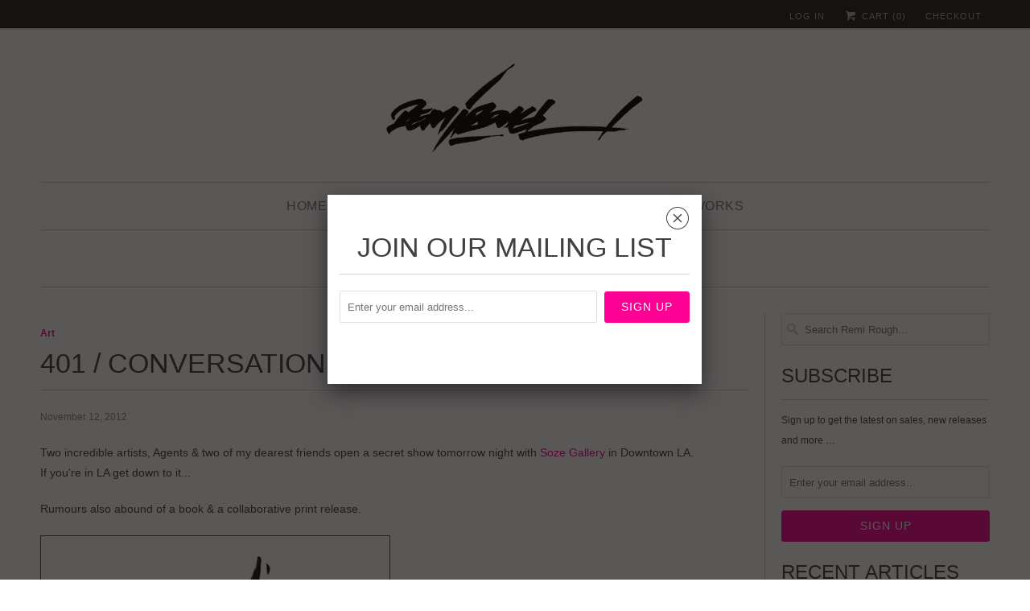

--- FILE ---
content_type: text/html; charset=utf-8
request_url: https://shop.remirough.com/blogs/remi-rough/9251199-401-conversations-kofie-jaybo
body_size: 12670
content:
<!DOCTYPE html>
<!--[if lt IE 7 ]><html class="ie ie6" lang="en"> <![endif]-->
<!--[if IE 7 ]><html class="ie ie7" lang="en"> <![endif]-->
<!--[if IE 8 ]><html class="ie ie8" lang="en"> <![endif]-->
<!--[if IE 9 ]><html class="ie ie9" lang="en"> <![endif]-->
<!--[if (gte IE 10)|!(IE)]><!--><html lang="en"> <!--<![endif]-->
  <head>
    <meta charset="utf-8">
    <meta http-equiv="cleartype" content="on">
    <meta name="robots" content="index,follow">
      
           
    <title>401 / Conversations - Kofie &amp; Jaybo - Remi Rough</title>
            
    
      <meta name="description" content="Two incredible artists, Agents &amp;amp; two of my dearest friends open a secret show tomorrow night with Soze Gallery in Downtown LA. If you&#39;re in LA get down to it... Rumours also abound of a book &amp;amp; a collaborative print release." />
    

    <!-- Custom Fonts -->
    
    
    

<meta name="author" content="Remi Rough">
<meta property="og:url" content="https://shop.remirough.com/blogs/remi-rough/9251199-401-conversations-kofie-jaybo">
<meta property="og:site_name" content="Remi Rough">


  <meta property="og:type" content="article">
  <meta property="og:title" content="401 / Conversations - Kofie &amp; Jaybo">
  
  
    
    
    
      <meta property="og:image" content="http://i629.photobucket.com/albums/uu20/RemiRough/Blog%20images/kofjay.jpg">
      <meta property="og:image:secure_url" content="https://i629.photobucket.com/albums/uu20/RemiRough/Blog%20images/kofjay.jpg">
    
  


  <meta property="og:description" content="Two incredible artists, Agents &amp;amp; two of my dearest friends open a secret show tomorrow night with Soze Gallery in Downtown LA. If you&#39;re in LA get down to it... Rumours also abound of a book &amp;amp; a collaborative print release.">




<meta name="twitter:card" content="summary">

  <meta name="twitter:title" content="401 / Conversations - Kofie & Jaybo">
  <meta name="twitter:description" content="Two incredible artists, Agents &amp; two of my dearest friends open a secret show tomorrow night with Soze Gallery in Downtown LA.
If you&#39;re in LA get down to it...
Rumours also abound of a book &amp; a collaborative print release.


">
  
    
    
    
      <meta property="twitter:image" content="http://i629.photobucket.com/albums/uu20/RemiRough/Blog%20images/kofjay.jpg">
    
  


    
    

    <!-- Mobile Specific Metas -->
    <meta name="HandheldFriendly" content="True">
    <meta name="MobileOptimized" content="320">
    <meta name="viewport" content="width=device-width,initial-scale=1">

    <!-- Stylesheets for Responsive 5.1 -->
    <link href="//shop.remirough.com/cdn/shop/t/5/assets/styles.scss.css?v=33081092676836957431748015252" rel="stylesheet" type="text/css" media="all" />

    <!-- Icons -->
    <link rel="shortcut icon" type="image/x-icon" href="//shop.remirough.com/cdn/shop/t/5/assets/favicon.png?v=140645304906962899901458085623">
    <link rel="canonical" href="https://shop.remirough.com/blogs/remi-rough/9251199-401-conversations-kofie-jaybo" />

    
        
    <script src="//shop.remirough.com/cdn/shop/t/5/assets/app.js?v=40930990024993290211462352865" type="text/javascript"></script>
    
    <script>window.performance && window.performance.mark && window.performance.mark('shopify.content_for_header.start');</script><meta name="facebook-domain-verification" content="wsgxqern34sbryrujgm95eiyx5bclv">
<meta id="shopify-digital-wallet" name="shopify-digital-wallet" content="/2717557/digital_wallets/dialog">
<meta name="shopify-checkout-api-token" content="c1e5a71e8adea9a98e82c37e1ffb6424">
<link rel="alternate" type="application/atom+xml" title="Feed" href="/blogs/remi-rough.atom" />
<script async="async" src="/checkouts/internal/preloads.js?locale=en-GB"></script>
<link rel="preconnect" href="https://shop.app" crossorigin="anonymous">
<script async="async" src="https://shop.app/checkouts/internal/preloads.js?locale=en-GB&shop_id=2717557" crossorigin="anonymous"></script>
<script id="apple-pay-shop-capabilities" type="application/json">{"shopId":2717557,"countryCode":"GB","currencyCode":"GBP","merchantCapabilities":["supports3DS"],"merchantId":"gid:\/\/shopify\/Shop\/2717557","merchantName":"Remi Rough","requiredBillingContactFields":["postalAddress","email"],"requiredShippingContactFields":["postalAddress","email"],"shippingType":"shipping","supportedNetworks":["visa","maestro","masterCard","amex","discover","elo"],"total":{"type":"pending","label":"Remi Rough","amount":"1.00"},"shopifyPaymentsEnabled":true,"supportsSubscriptions":true}</script>
<script id="shopify-features" type="application/json">{"accessToken":"c1e5a71e8adea9a98e82c37e1ffb6424","betas":["rich-media-storefront-analytics"],"domain":"shop.remirough.com","predictiveSearch":true,"shopId":2717557,"locale":"en"}</script>
<script>var Shopify = Shopify || {};
Shopify.shop = "remi-rough.myshopify.com";
Shopify.locale = "en";
Shopify.currency = {"active":"GBP","rate":"1.0"};
Shopify.country = "GB";
Shopify.theme = {"name":"responsive-1","id":93098180,"schema_name":null,"schema_version":null,"theme_store_id":null,"role":"main"};
Shopify.theme.handle = "null";
Shopify.theme.style = {"id":null,"handle":null};
Shopify.cdnHost = "shop.remirough.com/cdn";
Shopify.routes = Shopify.routes || {};
Shopify.routes.root = "/";</script>
<script type="module">!function(o){(o.Shopify=o.Shopify||{}).modules=!0}(window);</script>
<script>!function(o){function n(){var o=[];function n(){o.push(Array.prototype.slice.apply(arguments))}return n.q=o,n}var t=o.Shopify=o.Shopify||{};t.loadFeatures=n(),t.autoloadFeatures=n()}(window);</script>
<script>
  window.ShopifyPay = window.ShopifyPay || {};
  window.ShopifyPay.apiHost = "shop.app\/pay";
  window.ShopifyPay.redirectState = null;
</script>
<script id="shop-js-analytics" type="application/json">{"pageType":"article"}</script>
<script defer="defer" async type="module" src="//shop.remirough.com/cdn/shopifycloud/shop-js/modules/v2/client.init-shop-cart-sync_BT-GjEfc.en.esm.js"></script>
<script defer="defer" async type="module" src="//shop.remirough.com/cdn/shopifycloud/shop-js/modules/v2/chunk.common_D58fp_Oc.esm.js"></script>
<script defer="defer" async type="module" src="//shop.remirough.com/cdn/shopifycloud/shop-js/modules/v2/chunk.modal_xMitdFEc.esm.js"></script>
<script type="module">
  await import("//shop.remirough.com/cdn/shopifycloud/shop-js/modules/v2/client.init-shop-cart-sync_BT-GjEfc.en.esm.js");
await import("//shop.remirough.com/cdn/shopifycloud/shop-js/modules/v2/chunk.common_D58fp_Oc.esm.js");
await import("//shop.remirough.com/cdn/shopifycloud/shop-js/modules/v2/chunk.modal_xMitdFEc.esm.js");

  window.Shopify.SignInWithShop?.initShopCartSync?.({"fedCMEnabled":true,"windoidEnabled":true});

</script>
<script>
  window.Shopify = window.Shopify || {};
  if (!window.Shopify.featureAssets) window.Shopify.featureAssets = {};
  window.Shopify.featureAssets['shop-js'] = {"shop-cart-sync":["modules/v2/client.shop-cart-sync_DZOKe7Ll.en.esm.js","modules/v2/chunk.common_D58fp_Oc.esm.js","modules/v2/chunk.modal_xMitdFEc.esm.js"],"init-fed-cm":["modules/v2/client.init-fed-cm_B6oLuCjv.en.esm.js","modules/v2/chunk.common_D58fp_Oc.esm.js","modules/v2/chunk.modal_xMitdFEc.esm.js"],"shop-cash-offers":["modules/v2/client.shop-cash-offers_D2sdYoxE.en.esm.js","modules/v2/chunk.common_D58fp_Oc.esm.js","modules/v2/chunk.modal_xMitdFEc.esm.js"],"shop-login-button":["modules/v2/client.shop-login-button_QeVjl5Y3.en.esm.js","modules/v2/chunk.common_D58fp_Oc.esm.js","modules/v2/chunk.modal_xMitdFEc.esm.js"],"pay-button":["modules/v2/client.pay-button_DXTOsIq6.en.esm.js","modules/v2/chunk.common_D58fp_Oc.esm.js","modules/v2/chunk.modal_xMitdFEc.esm.js"],"shop-button":["modules/v2/client.shop-button_DQZHx9pm.en.esm.js","modules/v2/chunk.common_D58fp_Oc.esm.js","modules/v2/chunk.modal_xMitdFEc.esm.js"],"avatar":["modules/v2/client.avatar_BTnouDA3.en.esm.js"],"init-windoid":["modules/v2/client.init-windoid_CR1B-cfM.en.esm.js","modules/v2/chunk.common_D58fp_Oc.esm.js","modules/v2/chunk.modal_xMitdFEc.esm.js"],"init-shop-for-new-customer-accounts":["modules/v2/client.init-shop-for-new-customer-accounts_C_vY_xzh.en.esm.js","modules/v2/client.shop-login-button_QeVjl5Y3.en.esm.js","modules/v2/chunk.common_D58fp_Oc.esm.js","modules/v2/chunk.modal_xMitdFEc.esm.js"],"init-shop-email-lookup-coordinator":["modules/v2/client.init-shop-email-lookup-coordinator_BI7n9ZSv.en.esm.js","modules/v2/chunk.common_D58fp_Oc.esm.js","modules/v2/chunk.modal_xMitdFEc.esm.js"],"init-shop-cart-sync":["modules/v2/client.init-shop-cart-sync_BT-GjEfc.en.esm.js","modules/v2/chunk.common_D58fp_Oc.esm.js","modules/v2/chunk.modal_xMitdFEc.esm.js"],"shop-toast-manager":["modules/v2/client.shop-toast-manager_DiYdP3xc.en.esm.js","modules/v2/chunk.common_D58fp_Oc.esm.js","modules/v2/chunk.modal_xMitdFEc.esm.js"],"init-customer-accounts":["modules/v2/client.init-customer-accounts_D9ZNqS-Q.en.esm.js","modules/v2/client.shop-login-button_QeVjl5Y3.en.esm.js","modules/v2/chunk.common_D58fp_Oc.esm.js","modules/v2/chunk.modal_xMitdFEc.esm.js"],"init-customer-accounts-sign-up":["modules/v2/client.init-customer-accounts-sign-up_iGw4briv.en.esm.js","modules/v2/client.shop-login-button_QeVjl5Y3.en.esm.js","modules/v2/chunk.common_D58fp_Oc.esm.js","modules/v2/chunk.modal_xMitdFEc.esm.js"],"shop-follow-button":["modules/v2/client.shop-follow-button_CqMgW2wH.en.esm.js","modules/v2/chunk.common_D58fp_Oc.esm.js","modules/v2/chunk.modal_xMitdFEc.esm.js"],"checkout-modal":["modules/v2/client.checkout-modal_xHeaAweL.en.esm.js","modules/v2/chunk.common_D58fp_Oc.esm.js","modules/v2/chunk.modal_xMitdFEc.esm.js"],"shop-login":["modules/v2/client.shop-login_D91U-Q7h.en.esm.js","modules/v2/chunk.common_D58fp_Oc.esm.js","modules/v2/chunk.modal_xMitdFEc.esm.js"],"lead-capture":["modules/v2/client.lead-capture_BJmE1dJe.en.esm.js","modules/v2/chunk.common_D58fp_Oc.esm.js","modules/v2/chunk.modal_xMitdFEc.esm.js"],"payment-terms":["modules/v2/client.payment-terms_Ci9AEqFq.en.esm.js","modules/v2/chunk.common_D58fp_Oc.esm.js","modules/v2/chunk.modal_xMitdFEc.esm.js"]};
</script>
<script>(function() {
  var isLoaded = false;
  function asyncLoad() {
    if (isLoaded) return;
    isLoaded = true;
    var urls = ["https:\/\/chimpstatic.com\/mcjs-connected\/js\/users\/5eb5106cb4df3fd0dcfc77aa6\/a214657e0a417ecc017c92167.js?shop=remi-rough.myshopify.com"];
    for (var i = 0; i < urls.length; i++) {
      var s = document.createElement('script');
      s.type = 'text/javascript';
      s.async = true;
      s.src = urls[i];
      var x = document.getElementsByTagName('script')[0];
      x.parentNode.insertBefore(s, x);
    }
  };
  if(window.attachEvent) {
    window.attachEvent('onload', asyncLoad);
  } else {
    window.addEventListener('load', asyncLoad, false);
  }
})();</script>
<script id="__st">var __st={"a":2717557,"offset":0,"reqid":"4e84c340-fe75-44a2-8791-63a716ca4017-1769303401","pageurl":"shop.remirough.com\/blogs\/remi-rough\/9251199-401-conversations-kofie-jaybo","s":"articles-9251199","u":"60c8ff478969","p":"article","rtyp":"article","rid":9251199};</script>
<script>window.ShopifyPaypalV4VisibilityTracking = true;</script>
<script id="captcha-bootstrap">!function(){'use strict';const t='contact',e='account',n='new_comment',o=[[t,t],['blogs',n],['comments',n],[t,'customer']],c=[[e,'customer_login'],[e,'guest_login'],[e,'recover_customer_password'],[e,'create_customer']],r=t=>t.map((([t,e])=>`form[action*='/${t}']:not([data-nocaptcha='true']) input[name='form_type'][value='${e}']`)).join(','),a=t=>()=>t?[...document.querySelectorAll(t)].map((t=>t.form)):[];function s(){const t=[...o],e=r(t);return a(e)}const i='password',u='form_key',d=['recaptcha-v3-token','g-recaptcha-response','h-captcha-response',i],f=()=>{try{return window.sessionStorage}catch{return}},m='__shopify_v',_=t=>t.elements[u];function p(t,e,n=!1){try{const o=window.sessionStorage,c=JSON.parse(o.getItem(e)),{data:r}=function(t){const{data:e,action:n}=t;return t[m]||n?{data:e,action:n}:{data:t,action:n}}(c);for(const[e,n]of Object.entries(r))t.elements[e]&&(t.elements[e].value=n);n&&o.removeItem(e)}catch(o){console.error('form repopulation failed',{error:o})}}const l='form_type',E='cptcha';function T(t){t.dataset[E]=!0}const w=window,h=w.document,L='Shopify',v='ce_forms',y='captcha';let A=!1;((t,e)=>{const n=(g='f06e6c50-85a8-45c8-87d0-21a2b65856fe',I='https://cdn.shopify.com/shopifycloud/storefront-forms-hcaptcha/ce_storefront_forms_captcha_hcaptcha.v1.5.2.iife.js',D={infoText:'Protected by hCaptcha',privacyText:'Privacy',termsText:'Terms'},(t,e,n)=>{const o=w[L][v],c=o.bindForm;if(c)return c(t,g,e,D).then(n);var r;o.q.push([[t,g,e,D],n]),r=I,A||(h.body.append(Object.assign(h.createElement('script'),{id:'captcha-provider',async:!0,src:r})),A=!0)});var g,I,D;w[L]=w[L]||{},w[L][v]=w[L][v]||{},w[L][v].q=[],w[L][y]=w[L][y]||{},w[L][y].protect=function(t,e){n(t,void 0,e),T(t)},Object.freeze(w[L][y]),function(t,e,n,w,h,L){const[v,y,A,g]=function(t,e,n){const i=e?o:[],u=t?c:[],d=[...i,...u],f=r(d),m=r(i),_=r(d.filter((([t,e])=>n.includes(e))));return[a(f),a(m),a(_),s()]}(w,h,L),I=t=>{const e=t.target;return e instanceof HTMLFormElement?e:e&&e.form},D=t=>v().includes(t);t.addEventListener('submit',(t=>{const e=I(t);if(!e)return;const n=D(e)&&!e.dataset.hcaptchaBound&&!e.dataset.recaptchaBound,o=_(e),c=g().includes(e)&&(!o||!o.value);(n||c)&&t.preventDefault(),c&&!n&&(function(t){try{if(!f())return;!function(t){const e=f();if(!e)return;const n=_(t);if(!n)return;const o=n.value;o&&e.removeItem(o)}(t);const e=Array.from(Array(32),(()=>Math.random().toString(36)[2])).join('');!function(t,e){_(t)||t.append(Object.assign(document.createElement('input'),{type:'hidden',name:u})),t.elements[u].value=e}(t,e),function(t,e){const n=f();if(!n)return;const o=[...t.querySelectorAll(`input[type='${i}']`)].map((({name:t})=>t)),c=[...d,...o],r={};for(const[a,s]of new FormData(t).entries())c.includes(a)||(r[a]=s);n.setItem(e,JSON.stringify({[m]:1,action:t.action,data:r}))}(t,e)}catch(e){console.error('failed to persist form',e)}}(e),e.submit())}));const S=(t,e)=>{t&&!t.dataset[E]&&(n(t,e.some((e=>e===t))),T(t))};for(const o of['focusin','change'])t.addEventListener(o,(t=>{const e=I(t);D(e)&&S(e,y())}));const B=e.get('form_key'),M=e.get(l),P=B&&M;t.addEventListener('DOMContentLoaded',(()=>{const t=y();if(P)for(const e of t)e.elements[l].value===M&&p(e,B);[...new Set([...A(),...v().filter((t=>'true'===t.dataset.shopifyCaptcha))])].forEach((e=>S(e,t)))}))}(h,new URLSearchParams(w.location.search),n,t,e,['guest_login'])})(!0,!0)}();</script>
<script integrity="sha256-4kQ18oKyAcykRKYeNunJcIwy7WH5gtpwJnB7kiuLZ1E=" data-source-attribution="shopify.loadfeatures" defer="defer" src="//shop.remirough.com/cdn/shopifycloud/storefront/assets/storefront/load_feature-a0a9edcb.js" crossorigin="anonymous"></script>
<script crossorigin="anonymous" defer="defer" src="//shop.remirough.com/cdn/shopifycloud/storefront/assets/shopify_pay/storefront-65b4c6d7.js?v=20250812"></script>
<script data-source-attribution="shopify.dynamic_checkout.dynamic.init">var Shopify=Shopify||{};Shopify.PaymentButton=Shopify.PaymentButton||{isStorefrontPortableWallets:!0,init:function(){window.Shopify.PaymentButton.init=function(){};var t=document.createElement("script");t.src="https://shop.remirough.com/cdn/shopifycloud/portable-wallets/latest/portable-wallets.en.js",t.type="module",document.head.appendChild(t)}};
</script>
<script data-source-attribution="shopify.dynamic_checkout.buyer_consent">
  function portableWalletsHideBuyerConsent(e){var t=document.getElementById("shopify-buyer-consent"),n=document.getElementById("shopify-subscription-policy-button");t&&n&&(t.classList.add("hidden"),t.setAttribute("aria-hidden","true"),n.removeEventListener("click",e))}function portableWalletsShowBuyerConsent(e){var t=document.getElementById("shopify-buyer-consent"),n=document.getElementById("shopify-subscription-policy-button");t&&n&&(t.classList.remove("hidden"),t.removeAttribute("aria-hidden"),n.addEventListener("click",e))}window.Shopify?.PaymentButton&&(window.Shopify.PaymentButton.hideBuyerConsent=portableWalletsHideBuyerConsent,window.Shopify.PaymentButton.showBuyerConsent=portableWalletsShowBuyerConsent);
</script>
<script data-source-attribution="shopify.dynamic_checkout.cart.bootstrap">document.addEventListener("DOMContentLoaded",(function(){function t(){return document.querySelector("shopify-accelerated-checkout-cart, shopify-accelerated-checkout")}if(t())Shopify.PaymentButton.init();else{new MutationObserver((function(e,n){t()&&(Shopify.PaymentButton.init(),n.disconnect())})).observe(document.body,{childList:!0,subtree:!0})}}));
</script>
<script id='scb4127' type='text/javascript' async='' src='https://shop.remirough.com/cdn/shopifycloud/privacy-banner/storefront-banner.js'></script><link id="shopify-accelerated-checkout-styles" rel="stylesheet" media="screen" href="https://shop.remirough.com/cdn/shopifycloud/portable-wallets/latest/accelerated-checkout-backwards-compat.css" crossorigin="anonymous">
<style id="shopify-accelerated-checkout-cart">
        #shopify-buyer-consent {
  margin-top: 1em;
  display: inline-block;
  width: 100%;
}

#shopify-buyer-consent.hidden {
  display: none;
}

#shopify-subscription-policy-button {
  background: none;
  border: none;
  padding: 0;
  text-decoration: underline;
  font-size: inherit;
  cursor: pointer;
}

#shopify-subscription-policy-button::before {
  box-shadow: none;
}

      </style>

<script>window.performance && window.performance.mark && window.performance.mark('shopify.content_for_header.end');</script>
  <link href="https://monorail-edge.shopifysvc.com" rel="dns-prefetch">
<script>(function(){if ("sendBeacon" in navigator && "performance" in window) {try {var session_token_from_headers = performance.getEntriesByType('navigation')[0].serverTiming.find(x => x.name == '_s').description;} catch {var session_token_from_headers = undefined;}var session_cookie_matches = document.cookie.match(/_shopify_s=([^;]*)/);var session_token_from_cookie = session_cookie_matches && session_cookie_matches.length === 2 ? session_cookie_matches[1] : "";var session_token = session_token_from_headers || session_token_from_cookie || "";function handle_abandonment_event(e) {var entries = performance.getEntries().filter(function(entry) {return /monorail-edge.shopifysvc.com/.test(entry.name);});if (!window.abandonment_tracked && entries.length === 0) {window.abandonment_tracked = true;var currentMs = Date.now();var navigation_start = performance.timing.navigationStart;var payload = {shop_id: 2717557,url: window.location.href,navigation_start,duration: currentMs - navigation_start,session_token,page_type: "article"};window.navigator.sendBeacon("https://monorail-edge.shopifysvc.com/v1/produce", JSON.stringify({schema_id: "online_store_buyer_site_abandonment/1.1",payload: payload,metadata: {event_created_at_ms: currentMs,event_sent_at_ms: currentMs}}));}}window.addEventListener('pagehide', handle_abandonment_event);}}());</script>
<script id="web-pixels-manager-setup">(function e(e,d,r,n,o){if(void 0===o&&(o={}),!Boolean(null===(a=null===(i=window.Shopify)||void 0===i?void 0:i.analytics)||void 0===a?void 0:a.replayQueue)){var i,a;window.Shopify=window.Shopify||{};var t=window.Shopify;t.analytics=t.analytics||{};var s=t.analytics;s.replayQueue=[],s.publish=function(e,d,r){return s.replayQueue.push([e,d,r]),!0};try{self.performance.mark("wpm:start")}catch(e){}var l=function(){var e={modern:/Edge?\/(1{2}[4-9]|1[2-9]\d|[2-9]\d{2}|\d{4,})\.\d+(\.\d+|)|Firefox\/(1{2}[4-9]|1[2-9]\d|[2-9]\d{2}|\d{4,})\.\d+(\.\d+|)|Chrom(ium|e)\/(9{2}|\d{3,})\.\d+(\.\d+|)|(Maci|X1{2}).+ Version\/(15\.\d+|(1[6-9]|[2-9]\d|\d{3,})\.\d+)([,.]\d+|)( \(\w+\)|)( Mobile\/\w+|) Safari\/|Chrome.+OPR\/(9{2}|\d{3,})\.\d+\.\d+|(CPU[ +]OS|iPhone[ +]OS|CPU[ +]iPhone|CPU IPhone OS|CPU iPad OS)[ +]+(15[._]\d+|(1[6-9]|[2-9]\d|\d{3,})[._]\d+)([._]\d+|)|Android:?[ /-](13[3-9]|1[4-9]\d|[2-9]\d{2}|\d{4,})(\.\d+|)(\.\d+|)|Android.+Firefox\/(13[5-9]|1[4-9]\d|[2-9]\d{2}|\d{4,})\.\d+(\.\d+|)|Android.+Chrom(ium|e)\/(13[3-9]|1[4-9]\d|[2-9]\d{2}|\d{4,})\.\d+(\.\d+|)|SamsungBrowser\/([2-9]\d|\d{3,})\.\d+/,legacy:/Edge?\/(1[6-9]|[2-9]\d|\d{3,})\.\d+(\.\d+|)|Firefox\/(5[4-9]|[6-9]\d|\d{3,})\.\d+(\.\d+|)|Chrom(ium|e)\/(5[1-9]|[6-9]\d|\d{3,})\.\d+(\.\d+|)([\d.]+$|.*Safari\/(?![\d.]+ Edge\/[\d.]+$))|(Maci|X1{2}).+ Version\/(10\.\d+|(1[1-9]|[2-9]\d|\d{3,})\.\d+)([,.]\d+|)( \(\w+\)|)( Mobile\/\w+|) Safari\/|Chrome.+OPR\/(3[89]|[4-9]\d|\d{3,})\.\d+\.\d+|(CPU[ +]OS|iPhone[ +]OS|CPU[ +]iPhone|CPU IPhone OS|CPU iPad OS)[ +]+(10[._]\d+|(1[1-9]|[2-9]\d|\d{3,})[._]\d+)([._]\d+|)|Android:?[ /-](13[3-9]|1[4-9]\d|[2-9]\d{2}|\d{4,})(\.\d+|)(\.\d+|)|Mobile Safari.+OPR\/([89]\d|\d{3,})\.\d+\.\d+|Android.+Firefox\/(13[5-9]|1[4-9]\d|[2-9]\d{2}|\d{4,})\.\d+(\.\d+|)|Android.+Chrom(ium|e)\/(13[3-9]|1[4-9]\d|[2-9]\d{2}|\d{4,})\.\d+(\.\d+|)|Android.+(UC? ?Browser|UCWEB|U3)[ /]?(15\.([5-9]|\d{2,})|(1[6-9]|[2-9]\d|\d{3,})\.\d+)\.\d+|SamsungBrowser\/(5\.\d+|([6-9]|\d{2,})\.\d+)|Android.+MQ{2}Browser\/(14(\.(9|\d{2,})|)|(1[5-9]|[2-9]\d|\d{3,})(\.\d+|))(\.\d+|)|K[Aa][Ii]OS\/(3\.\d+|([4-9]|\d{2,})\.\d+)(\.\d+|)/},d=e.modern,r=e.legacy,n=navigator.userAgent;return n.match(d)?"modern":n.match(r)?"legacy":"unknown"}(),u="modern"===l?"modern":"legacy",c=(null!=n?n:{modern:"",legacy:""})[u],f=function(e){return[e.baseUrl,"/wpm","/b",e.hashVersion,"modern"===e.buildTarget?"m":"l",".js"].join("")}({baseUrl:d,hashVersion:r,buildTarget:u}),m=function(e){var d=e.version,r=e.bundleTarget,n=e.surface,o=e.pageUrl,i=e.monorailEndpoint;return{emit:function(e){var a=e.status,t=e.errorMsg,s=(new Date).getTime(),l=JSON.stringify({metadata:{event_sent_at_ms:s},events:[{schema_id:"web_pixels_manager_load/3.1",payload:{version:d,bundle_target:r,page_url:o,status:a,surface:n,error_msg:t},metadata:{event_created_at_ms:s}}]});if(!i)return console&&console.warn&&console.warn("[Web Pixels Manager] No Monorail endpoint provided, skipping logging."),!1;try{return self.navigator.sendBeacon.bind(self.navigator)(i,l)}catch(e){}var u=new XMLHttpRequest;try{return u.open("POST",i,!0),u.setRequestHeader("Content-Type","text/plain"),u.send(l),!0}catch(e){return console&&console.warn&&console.warn("[Web Pixels Manager] Got an unhandled error while logging to Monorail."),!1}}}}({version:r,bundleTarget:l,surface:e.surface,pageUrl:self.location.href,monorailEndpoint:e.monorailEndpoint});try{o.browserTarget=l,function(e){var d=e.src,r=e.async,n=void 0===r||r,o=e.onload,i=e.onerror,a=e.sri,t=e.scriptDataAttributes,s=void 0===t?{}:t,l=document.createElement("script"),u=document.querySelector("head"),c=document.querySelector("body");if(l.async=n,l.src=d,a&&(l.integrity=a,l.crossOrigin="anonymous"),s)for(var f in s)if(Object.prototype.hasOwnProperty.call(s,f))try{l.dataset[f]=s[f]}catch(e){}if(o&&l.addEventListener("load",o),i&&l.addEventListener("error",i),u)u.appendChild(l);else{if(!c)throw new Error("Did not find a head or body element to append the script");c.appendChild(l)}}({src:f,async:!0,onload:function(){if(!function(){var e,d;return Boolean(null===(d=null===(e=window.Shopify)||void 0===e?void 0:e.analytics)||void 0===d?void 0:d.initialized)}()){var d=window.webPixelsManager.init(e)||void 0;if(d){var r=window.Shopify.analytics;r.replayQueue.forEach((function(e){var r=e[0],n=e[1],o=e[2];d.publishCustomEvent(r,n,o)})),r.replayQueue=[],r.publish=d.publishCustomEvent,r.visitor=d.visitor,r.initialized=!0}}},onerror:function(){return m.emit({status:"failed",errorMsg:"".concat(f," has failed to load")})},sri:function(e){var d=/^sha384-[A-Za-z0-9+/=]+$/;return"string"==typeof e&&d.test(e)}(c)?c:"",scriptDataAttributes:o}),m.emit({status:"loading"})}catch(e){m.emit({status:"failed",errorMsg:(null==e?void 0:e.message)||"Unknown error"})}}})({shopId: 2717557,storefrontBaseUrl: "https://shop.remirough.com",extensionsBaseUrl: "https://extensions.shopifycdn.com/cdn/shopifycloud/web-pixels-manager",monorailEndpoint: "https://monorail-edge.shopifysvc.com/unstable/produce_batch",surface: "storefront-renderer",enabledBetaFlags: ["2dca8a86"],webPixelsConfigList: [{"id":"shopify-app-pixel","configuration":"{}","eventPayloadVersion":"v1","runtimeContext":"STRICT","scriptVersion":"0450","apiClientId":"shopify-pixel","type":"APP","privacyPurposes":["ANALYTICS","MARKETING"]},{"id":"shopify-custom-pixel","eventPayloadVersion":"v1","runtimeContext":"LAX","scriptVersion":"0450","apiClientId":"shopify-pixel","type":"CUSTOM","privacyPurposes":["ANALYTICS","MARKETING"]}],isMerchantRequest: false,initData: {"shop":{"name":"Remi Rough","paymentSettings":{"currencyCode":"GBP"},"myshopifyDomain":"remi-rough.myshopify.com","countryCode":"GB","storefrontUrl":"https:\/\/shop.remirough.com"},"customer":null,"cart":null,"checkout":null,"productVariants":[],"purchasingCompany":null},},"https://shop.remirough.com/cdn","fcfee988w5aeb613cpc8e4bc33m6693e112",{"modern":"","legacy":""},{"shopId":"2717557","storefrontBaseUrl":"https:\/\/shop.remirough.com","extensionBaseUrl":"https:\/\/extensions.shopifycdn.com\/cdn\/shopifycloud\/web-pixels-manager","surface":"storefront-renderer","enabledBetaFlags":"[\"2dca8a86\"]","isMerchantRequest":"false","hashVersion":"fcfee988w5aeb613cpc8e4bc33m6693e112","publish":"custom","events":"[[\"page_viewed\",{}]]"});</script><script>
  window.ShopifyAnalytics = window.ShopifyAnalytics || {};
  window.ShopifyAnalytics.meta = window.ShopifyAnalytics.meta || {};
  window.ShopifyAnalytics.meta.currency = 'GBP';
  var meta = {"page":{"pageType":"article","resourceType":"article","resourceId":9251199,"requestId":"4e84c340-fe75-44a2-8791-63a716ca4017-1769303401"}};
  for (var attr in meta) {
    window.ShopifyAnalytics.meta[attr] = meta[attr];
  }
</script>
<script class="analytics">
  (function () {
    var customDocumentWrite = function(content) {
      var jquery = null;

      if (window.jQuery) {
        jquery = window.jQuery;
      } else if (window.Checkout && window.Checkout.$) {
        jquery = window.Checkout.$;
      }

      if (jquery) {
        jquery('body').append(content);
      }
    };

    var hasLoggedConversion = function(token) {
      if (token) {
        return document.cookie.indexOf('loggedConversion=' + token) !== -1;
      }
      return false;
    }

    var setCookieIfConversion = function(token) {
      if (token) {
        var twoMonthsFromNow = new Date(Date.now());
        twoMonthsFromNow.setMonth(twoMonthsFromNow.getMonth() + 2);

        document.cookie = 'loggedConversion=' + token + '; expires=' + twoMonthsFromNow;
      }
    }

    var trekkie = window.ShopifyAnalytics.lib = window.trekkie = window.trekkie || [];
    if (trekkie.integrations) {
      return;
    }
    trekkie.methods = [
      'identify',
      'page',
      'ready',
      'track',
      'trackForm',
      'trackLink'
    ];
    trekkie.factory = function(method) {
      return function() {
        var args = Array.prototype.slice.call(arguments);
        args.unshift(method);
        trekkie.push(args);
        return trekkie;
      };
    };
    for (var i = 0; i < trekkie.methods.length; i++) {
      var key = trekkie.methods[i];
      trekkie[key] = trekkie.factory(key);
    }
    trekkie.load = function(config) {
      trekkie.config = config || {};
      trekkie.config.initialDocumentCookie = document.cookie;
      var first = document.getElementsByTagName('script')[0];
      var script = document.createElement('script');
      script.type = 'text/javascript';
      script.onerror = function(e) {
        var scriptFallback = document.createElement('script');
        scriptFallback.type = 'text/javascript';
        scriptFallback.onerror = function(error) {
                var Monorail = {
      produce: function produce(monorailDomain, schemaId, payload) {
        var currentMs = new Date().getTime();
        var event = {
          schema_id: schemaId,
          payload: payload,
          metadata: {
            event_created_at_ms: currentMs,
            event_sent_at_ms: currentMs
          }
        };
        return Monorail.sendRequest("https://" + monorailDomain + "/v1/produce", JSON.stringify(event));
      },
      sendRequest: function sendRequest(endpointUrl, payload) {
        // Try the sendBeacon API
        if (window && window.navigator && typeof window.navigator.sendBeacon === 'function' && typeof window.Blob === 'function' && !Monorail.isIos12()) {
          var blobData = new window.Blob([payload], {
            type: 'text/plain'
          });

          if (window.navigator.sendBeacon(endpointUrl, blobData)) {
            return true;
          } // sendBeacon was not successful

        } // XHR beacon

        var xhr = new XMLHttpRequest();

        try {
          xhr.open('POST', endpointUrl);
          xhr.setRequestHeader('Content-Type', 'text/plain');
          xhr.send(payload);
        } catch (e) {
          console.log(e);
        }

        return false;
      },
      isIos12: function isIos12() {
        return window.navigator.userAgent.lastIndexOf('iPhone; CPU iPhone OS 12_') !== -1 || window.navigator.userAgent.lastIndexOf('iPad; CPU OS 12_') !== -1;
      }
    };
    Monorail.produce('monorail-edge.shopifysvc.com',
      'trekkie_storefront_load_errors/1.1',
      {shop_id: 2717557,
      theme_id: 93098180,
      app_name: "storefront",
      context_url: window.location.href,
      source_url: "//shop.remirough.com/cdn/s/trekkie.storefront.8d95595f799fbf7e1d32231b9a28fd43b70c67d3.min.js"});

        };
        scriptFallback.async = true;
        scriptFallback.src = '//shop.remirough.com/cdn/s/trekkie.storefront.8d95595f799fbf7e1d32231b9a28fd43b70c67d3.min.js';
        first.parentNode.insertBefore(scriptFallback, first);
      };
      script.async = true;
      script.src = '//shop.remirough.com/cdn/s/trekkie.storefront.8d95595f799fbf7e1d32231b9a28fd43b70c67d3.min.js';
      first.parentNode.insertBefore(script, first);
    };
    trekkie.load(
      {"Trekkie":{"appName":"storefront","development":false,"defaultAttributes":{"shopId":2717557,"isMerchantRequest":null,"themeId":93098180,"themeCityHash":"3841595942738330427","contentLanguage":"en","currency":"GBP","eventMetadataId":"d6e6cc1f-a3c2-4e5e-8e1f-771fefa11efb"},"isServerSideCookieWritingEnabled":true,"monorailRegion":"shop_domain","enabledBetaFlags":["65f19447"]},"Session Attribution":{},"S2S":{"facebookCapiEnabled":false,"source":"trekkie-storefront-renderer","apiClientId":580111}}
    );

    var loaded = false;
    trekkie.ready(function() {
      if (loaded) return;
      loaded = true;

      window.ShopifyAnalytics.lib = window.trekkie;

      var originalDocumentWrite = document.write;
      document.write = customDocumentWrite;
      try { window.ShopifyAnalytics.merchantGoogleAnalytics.call(this); } catch(error) {};
      document.write = originalDocumentWrite;

      window.ShopifyAnalytics.lib.page(null,{"pageType":"article","resourceType":"article","resourceId":9251199,"requestId":"4e84c340-fe75-44a2-8791-63a716ca4017-1769303401","shopifyEmitted":true});

      var match = window.location.pathname.match(/checkouts\/(.+)\/(thank_you|post_purchase)/)
      var token = match? match[1]: undefined;
      if (!hasLoggedConversion(token)) {
        setCookieIfConversion(token);
        
      }
    });


        var eventsListenerScript = document.createElement('script');
        eventsListenerScript.async = true;
        eventsListenerScript.src = "//shop.remirough.com/cdn/shopifycloud/storefront/assets/shop_events_listener-3da45d37.js";
        document.getElementsByTagName('head')[0].appendChild(eventsListenerScript);

})();</script>
<script
  defer
  src="https://shop.remirough.com/cdn/shopifycloud/perf-kit/shopify-perf-kit-3.0.4.min.js"
  data-application="storefront-renderer"
  data-shop-id="2717557"
  data-render-region="gcp-us-east1"
  data-page-type="article"
  data-theme-instance-id="93098180"
  data-theme-name=""
  data-theme-version=""
  data-monorail-region="shop_domain"
  data-resource-timing-sampling-rate="10"
  data-shs="true"
  data-shs-beacon="true"
  data-shs-export-with-fetch="true"
  data-shs-logs-sample-rate="1"
  data-shs-beacon-endpoint="https://shop.remirough.com/api/collect"
></script>
</head>
  <body class="article">
    <div class="top_bar">
      <div class="container">
                
        
        

        <div class="columns sixteen">
          <ul>
            

            
              
                <li>
                  <a href="https://shop.remirough.com/customer_authentication/redirect?locale=en&amp;region_country=GB" id="customer_login_link">Log in</a>
                </li>
              
            
            
            <li>
              <a href="/cart" class="cart_button"><span class="icon-cart"></span> Cart (<span class="cart_count">0</span>)</a>
            </li>
            <li>
              
                <a href="/cart" class="checkout">Checkout</a>
              
            </li>
          </ul>
        </div>
      </div>  
    </div>
  
    <div class="container content"> 
      <div class="sixteen columns logo">
        

        <a href="https://shop.remirough.com" title="Remi Rough">
          
            <img src="//shop.remirough.com/cdn/shop/t/5/assets/logo.png?v=125117899875735089081684831024" alt="Remi Rough" />
          
        </a>
      </div>
      
      <div class="sixteen columns clearfix">
        <div id="mobile_nav"></div>
        <div id="nav">
          <ul id="menu">
            
              
                <li><a href="/" >HOME</a></li>
              
            
              
                <li><a href="/collections/books" >BOOKS & OTHER</a></li>
              
            
              
                <li><a href="/collections/screenprints" >PRINTS</a></li>
              
            
              
                <li><a href="/collections/original-artworks" >ORIGINAL ARTWORKS</a></li>
              
            
          </ul>
        </div>
      </div>
      
      

      
        
  

  <div class="sixteen columns">
    <div class="section clearfix">
      <div class="title"><a href="/blogs/remi-rough" title="Remi Rough">Remi Rough</a></div>
    </div>
  </div>


  <div class="twelve columns ">
    <div class="clearfix section">
      
    
      
        <div class="blog_meta tags ">
          
            <span><a href="https://shop.remirough.com/blogs/remi-rough/tagged/art" title="Remi Rough tagged Art">Art</a></span> 
          
        </div>
      

        
          <h1 class="article_name">401 / Conversations - Kofie & Jaybo</h1>
        

        <p class="blog_meta">
          

          
            <span>November 12, 2012</span>
          
          
          
            
          
        </p>

        

        <p>Two incredible artists, Agents & two of my dearest friends open a secret show tomorrow night with <a href="http://www.sozegallery.com">Soze Gallery</a> in Downtown LA.<br />
If you're in LA get down to it...</p>
<p>Rumours also abound of a book & a collaborative print release.</p>
<p><img alt="" src="http://i629.photobucket.com/albums/uu20/RemiRough/Blog%20images/kofjay.jpg" title="Conv 01" class="alignnone" width="435" height="653" /></p>
<p><img alt="" src="http://i629.photobucket.com/albums/uu20/RemiRough/Blog%20images/kd-kofie-jaybola2.jpg" title="Conv 02" class="alignnone" width="435" height="331" /></p>


        <span class="clear"></span>
      
        
            




  <div class="share_article">
    
<div class="social_buttons">
  

  

  <a target="_blank" class="icon-twitter-share" title="Share this on Twitter" href="https://twitter.com/intent/tweet?text=401 / Conversations - Kofie...&url=https://shop.remirough.com/blogs/remi-rough/9251199-401-conversations-kofie-jaybo&via=Remi Rough">Tweet</a>

  <a target="_blank" class="icon-facebook-share" title="Share this on Facebook" href="https://www.facebook.com/sharer/sharer.php?u=https://shop.remirough.com/blogs/remi-rough/9251199-401-conversations-kofie-jaybo">Share</a>

  
    <a target="_blank" data-pin-do="skipLink" class="icon-pinterest-share" title="Share this on Pinterest" href="http://pinterest.com/pin/create/button/?url=https://shop.remirough.com/blogs/remi-rough/9251199-401-conversations-kofie-jaybo&description=Two incredible artists, Agents & two of my dearest friends open a secret show tomorrow night with Soze Gallery in Downtown LA.
If you're in LA get down to it...
Rumours also abound of a book & a collaborative print release.


&media=http://cdnhttp://i629.photobucket.com/albums/uu20/RemiRough/Blog%20images/kofjay.jpg">Pin It</a>
  

  <a target="_blank" class="icon-gplus-share" title="Share this on Google+" href="https://plus.google.com/share?url=https://shop.remirough.com/blogs/remi-rough/9251199-401-conversations-kofie-jaybo">Add</a>

  <a href="mailto:?subject=Thought you might like 401 / Conversations - Kofie &amp; Jaybo&amp;body=Hey, I was browsing Remi Rough and found 401 / Conversations - Kofie &amp; Jaybo. I wanted to share it with you.%0D%0A%0D%0Ahttps://shop.remirough.com/blogs/remi-rough/9251199-401-conversations-kofie-jaybo" target="_blank" class="icon-mail" title="Email this to a friend">Email</a>
</div>


  </div>


        
        <br class="clear" />

        

        <div class="clear" id="comments"></div>
        <br class="clear" />

        
    </div>

    
      <div class="section clearfix">
        <hr />
        <h3>Also in Remi Rough</h3>

        
        
          
          
          
          
            <div class="four columns alpha article">
              

              
                <div class="blog_meta tags">
                  
                    <span><a href="https://shop.remirough.com/blogs/remi-rough/tagged/abstract" title="Remi Rough tagged Abstract">Abstract</a></span> 
                  
                    <span><a href="https://shop.remirough.com/blogs/remi-rough/tagged/art" title="Remi Rough tagged Art">Art</a></span> 
                  
                    <span><a href="https://shop.remirough.com/blogs/remi-rough/tagged/exhibition" title="Remi Rough tagged Exhibition">Exhibition</a></span> 
                  
                    <span><a href="https://shop.remirough.com/blogs/remi-rough/tagged/painting" title="Remi Rough tagged painting">painting</a></span> 
                  
                </div>
              

              <h5 class="sub_title">
                <a href="/blogs/remi-rough/9251367-479-coded-language-paintings-from-2008" title="479 / Coded Language paintings from 2008">479 / Coded Language paintings from 2008</a>
              </h5>
              <p class="blog_meta">
                

                
                  <span>September 21, 2013</span>
                
                
                
              </p>

                 
              
                <p>
                  <a href="/blogs/remi-rough/9251367-479-coded-language-paintings-from-2008" title="479 / Coded Language paintings from 2008">Continue Reading <span class="icon-right-arrow"></span></a>
                </p>
                         
            </div>
          
        
          
          
          
          
            <div class="four columns   article">
              

              
                <div class="blog_meta tags">
                  
                    <span><a href="https://shop.remirough.com/blogs/remi-rough/tagged/art" title="Remi Rough tagged Art">Art</a></span> 
                  
                    <span><a href="https://shop.remirough.com/blogs/remi-rough/tagged/couldnt-give-a-f-k" title="Remi Rough tagged Couldn&#39;t give a f**k">Couldn't give a f**k</a></span> 
                  
                    <span><a href="https://shop.remirough.com/blogs/remi-rough/tagged/mural" title="Remi Rough tagged Mural">Mural</a></span> 
                  
                    <span><a href="https://shop.remirough.com/blogs/remi-rough/tagged/painting" title="Remi Rough tagged painting">painting</a></span> 
                  
                </div>
              

              <h5 class="sub_title">
                <a href="/blogs/remi-rough/9251365-478-the-end" title="478 / The end...">478 / The end...</a>
              </h5>
              <p class="blog_meta">
                

                
                  <span>September 17, 2013</span>
                
                
                
              </p>

                 
              
                <p>
                  <a href="/blogs/remi-rough/9251365-478-the-end" title="478 / The end...">Continue Reading <span class="icon-right-arrow"></span></a>
                </p>
                         
            </div>
          
        
          
          
          
          
            <div class="four columns omega article">
              

              
                <div class="blog_meta tags">
                  
                    <span><a href="https://shop.remirough.com/blogs/remi-rough/tagged/art" title="Remi Rough tagged Art">Art</a></span> 
                  
                    <span><a href="https://shop.remirough.com/blogs/remi-rough/tagged/couldnt-give-a-f-k" title="Remi Rough tagged Couldn&#39;t give a f**k">Couldn't give a f**k</a></span> 
                  
                    <span><a href="https://shop.remirough.com/blogs/remi-rough/tagged/exhibition" title="Remi Rough tagged Exhibition">Exhibition</a></span> 
                  
                </div>
              

              <h5 class="sub_title">
                <a href="/blogs/remi-rough/9251363-477-marlow-art-guitars" title="477 / Marlow Art Guitars">477 / Marlow Art Guitars</a>
              </h5>
              <p class="blog_meta">
                

                
                  <span>September 17, 2013</span>
                
                
                
              </p>

                 
              
                <p>
                  <a href="/blogs/remi-rough/9251363-477-marlow-art-guitars" title="477 / Marlow Art Guitars">Continue Reading <span class="icon-right-arrow"></span></a>
                </p>
                         
            </div>
          
        
          
          
          
          
        
      </div>
        
  </div>

  
  <div class="sidebar four columns">
    <div class="sidebar_content">
      
        <form class="blog_search" action="/search">
          <input type="hidden" name="type" value="article" />
          <input type="text" name="q" class="search_box" placeholder="Search Remi Rough..." autocapitalize="off" autocomplete="off" autocorrect="off" value="" />
        </form>
      

      
        <h4>Subscribe</h4>
        <p>Sign up to get the latest on sales, new releases and more …</p>
        <div class="newsletter ">
  <p class="message"></p>
      
    <form method="post" action="/contact#contact_form" id="contact_form" accept-charset="UTF-8" class="contact-form"><input type="hidden" name="form_type" value="customer" /><input type="hidden" name="utf8" value="✓" />
       

       
         <input type="hidden" name="contact[tags]" value="prospect,newsletter"/>
         <input type="hidden" name="contact[first_name]" value="Newsletter" />
         <input type="hidden" name="contact[last_name]" value="Subscriber" />
       
       <input type="email" class="contact_email" name="contact[email]" required pattern="[^@]+@[^@]+\.[a-zA-Z]{2,6}" placeholder="Enter your email address..." />
       <input type='submit' class="action_button sign_up" value="Sign Up" />
     </form>
  
</div>
      

      
        <h4>Recent Articles</h4>      
        <ul class="blog_list recent_articles">
          
            <li>
              <a href="/blogs/remi-rough/9251367-479-coded-language-paintings-from-2008" title="479 / Coded Language paintings from 2008">479 / Coded Language paintings from 2008</a>
              
                <div class="meta">
                  <span class="label">September 21, 2013</span>
                </div>
              
            </li>
          
            <li>
              <a href="/blogs/remi-rough/9251365-478-the-end" title="478 / The end...">478 / The end...</a>
              
                <div class="meta">
                  <span class="label">September 17, 2013</span>
                </div>
              
            </li>
          
            <li>
              <a href="/blogs/remi-rough/9251363-477-marlow-art-guitars" title="477 / Marlow Art Guitars">477 / Marlow Art Guitars</a>
              
                <div class="meta">
                  <span class="label">September 17, 2013</span>
                </div>
              
            </li>
          
            <li>
              <a href="/blogs/remi-rough/9251361-476-from-lines-into-abstraction-opening" title="476 / From Lines into abstraction - Opening">476 / From Lines into abstraction - Opening</a>
              
                <div class="meta">
                  <span class="label">September 14, 2013</span>
                </div>
              
            </li>
          
            <li>
              <a href="/blogs/remi-rough/9251359-475-scream-editions-at-the-affordable-art-fair" title="475 / Scream Editions at The Affordable Art Fair">475 / Scream Editions at The Affordable Art Fair</a>
              
                <div class="meta">
                  <span class="label">September 14, 2013</span>
                </div>
              
            </li>
          
            <li>
              <a href="/blogs/remi-rough/9251357-474-roughsketches-special-edition-only-at-moniker-art-fair" title="474 / #roughsketches special edition only at Moniker Art Fair">474 / #roughsketches special edition only at Moniker Art Fair</a>
              
                <div class="meta">
                  <span class="label">September 12, 2013</span>
                </div>
              
            </li>
          
            <li>
              <a href="/blogs/remi-rough/9251355-473-throwbackthursday-lisbon-1994" title="473 / #throwbackthursday Lisbon 1994">473 / #throwbackthursday Lisbon 1994</a>
              
                <div class="meta">
                  <span class="label">September 12, 2013</span>
                </div>
              
            </li>
          
            <li>
              <a href="/blogs/remi-rough/9251353-472-moniker-art-fair-2013-scream-editions" title="472 / Moniker Art Fair 2013 &amp; Scream Editions">472 / Moniker Art Fair 2013 & Scream Editions</a>
              
                <div class="meta">
                  <span class="label">September 10, 2013</span>
                </div>
              
            </li>
          
            <li>
              <a href="/blogs/remi-rough/9251351-471-paris-1993" title="471 / Paris 1993">471 / Paris 1993</a>
              
                <div class="meta">
                  <span class="label">September 06, 2013</span>
                </div>
              
            </li>
          
            <li>
              <a href="/blogs/remi-rough/9251349-470-tim-hans" title="470 / Tim Hans">470 / Tim Hans</a>
              
                <div class="meta">
                  <span class="label">September 05, 2013</span>
                </div>
              
            </li>
          
        </ul>
      
    
    
      <h4>Categories</h4>
      <ul class="blog_list ">
        
          <li>
            <a href="https://shop.remirough.com/blogs/remi-rough/tagged/abstract" title="Remi Rough tagged Abstract">Abstract</a>
          </li>
        
          <li>
            <a href="https://shop.remirough.com/blogs/remi-rough/tagged/agents-of-change" title="Remi Rough tagged Agents Of Change">Agents Of Change</a>
          </li>
        
          <li>
            <a href="https://shop.remirough.com/blogs/remi-rough/tagged/art" title="Remi Rough tagged Art">Art</a>
          </li>
        
          <li>
            <a href="https://shop.remirough.com/blogs/remi-rough/tagged/art-fair" title="Remi Rough tagged Art Fair">Art Fair</a>
          </li>
        
          <li>
            <a href="https://shop.remirough.com/blogs/remi-rough/tagged/book" title="Remi Rough tagged Book">Book</a>
          </li>
        
          <li>
            <a href="https://shop.remirough.com/blogs/remi-rough/tagged/collaboration" title="Remi Rough tagged Collaboration">Collaboration</a>
          </li>
        
          <li>
            <a href="https://shop.remirough.com/blogs/remi-rough/tagged/commercial" title="Remi Rough tagged commercial">commercial</a>
          </li>
        
          <li>
            <a href="https://shop.remirough.com/blogs/remi-rough/tagged/commission" title="Remi Rough tagged commission">commission</a>
          </li>
        
          <li>
            <a href="https://shop.remirough.com/blogs/remi-rough/tagged/couldnt-give-a-f-k" title="Remi Rough tagged Couldn&#39;t give a f**k">Couldn't give a f**k</a>
          </li>
        
          <li>
            <a href="https://shop.remirough.com/blogs/remi-rough/tagged/exhibition" title="Remi Rough tagged Exhibition">Exhibition</a>
          </li>
        
          <li>
            <a href="https://shop.remirough.com/blogs/remi-rough/tagged/film" title="Remi Rough tagged Film">Film</a>
          </li>
        
          <li>
            <a href="https://shop.remirough.com/blogs/remi-rough/tagged/international" title="Remi Rough tagged International">International</a>
          </li>
        
          <li>
            <a href="https://shop.remirough.com/blogs/remi-rough/tagged/mews-42" title="Remi Rough tagged Mews 42">Mews 42</a>
          </li>
        
          <li>
            <a href="https://shop.remirough.com/blogs/remi-rough/tagged/mural" title="Remi Rough tagged Mural">Mural</a>
          </li>
        
          <li>
            <a href="https://shop.remirough.com/blogs/remi-rough/tagged/painting" title="Remi Rough tagged painting">painting</a>
          </li>
        
          <li>
            <a href="https://shop.remirough.com/blogs/remi-rough/tagged/photographic" title="Remi Rough tagged Photographic">Photographic</a>
          </li>
        
          <li>
            <a href="https://shop.remirough.com/blogs/remi-rough/tagged/sound" title="Remi Rough tagged Sound">Sound</a>
          </li>
        
      </ul>
    
    
    
    </div>
  </div>


  <script type="text/javascript">
    // <![CDATA[  
      $(function() {    
        if(window.location.pathname.indexOf('/comments') != -1) {
          $('html,body').animate({scrollTop: $("#new-comment").offset().top-140},'slow');
        }
      });
    // ]]>
  </script>
  
      
      
    </div> <!-- end container -->

    <div class="footer">
      <div class="container">
        <div class="sixteen columns">

          

          <div class="ten columns offset-by-three alpha center">
            <h6>Sign Up for our Newsletter</h6>
            <p>Subscribe to our newsletter and always be the first to hear about what is happening.</p>
            <div class="newsletter ">
  <p class="message"></p>
      
    <form method="post" action="/contact#contact_form" id="contact_form" accept-charset="UTF-8" class="contact-form"><input type="hidden" name="form_type" value="customer" /><input type="hidden" name="utf8" value="✓" />
       

       
         <input type="hidden" name="contact[tags]" value="prospect,newsletter"/>
         <input type="hidden" name="contact[first_name]" value="Newsletter" />
         <input type="hidden" name="contact[last_name]" value="Subscriber" />
       
       <input type="email" class="contact_email" name="contact[email]" required pattern="[^@]+@[^@]+\.[a-zA-Z]{2,6}" placeholder="Enter your email address..." />
       <input type='submit' class="action_button sign_up" value="Sign Up" />
     </form>
  
</div>
            
            
              




















            
          </div>
        

          

          <div class="sixteen columns alpha omega center">
            <div class="section">
              
                <hr />
              

              

              <div class="mobile_only">
                <br class="clear" />
                
              </div>

              <p class="credits">
                &copy; 2026 <a href="/" title="">Remi Rough</a>.
                 
                
                <a target="_blank?ref=out-of-the-sandbox" rel="nofollow?ref=out-of-the-sandbox" href="https://www.shopify.co.uk/tour/shopping-cart?utm_campaign=poweredby&amp;utm_medium=shopify&amp;utm_source=onlinestore?ref=out-of-the-sandbox">Shopping Cart by Shopify</a>
              </p>

              
                <div class="payment_methods">
                  
                    <img src="//shop.remirough.com/cdn/shopifycloud/storefront/assets/payment_icons/american_express-1efdc6a3.svg" alt="American express" />
                  
                    <img src="//shop.remirough.com/cdn/shopifycloud/storefront/assets/payment_icons/apple_pay-1721ebad.svg" alt="Apple pay" />
                  
                    <img src="//shop.remirough.com/cdn/shopifycloud/storefront/assets/payment_icons/bancontact-13d5ac60.svg" alt="Bancontact" />
                  
                    <img src="//shop.remirough.com/cdn/shopifycloud/storefront/assets/payment_icons/diners_club-678e3046.svg" alt="Diners club" />
                  
                    <img src="//shop.remirough.com/cdn/shopifycloud/storefront/assets/payment_icons/discover-59880595.svg" alt="Discover" />
                  
                    <img src="//shop.remirough.com/cdn/shopifycloud/storefront/assets/payment_icons/google_pay-34c30515.svg" alt="Google pay" />
                  
                    <img src="//shop.remirough.com/cdn/shopifycloud/storefront/assets/payment_icons/ideal-506610f2.svg" alt="Ideal" />
                  
                    <img src="//shop.remirough.com/cdn/shopifycloud/storefront/assets/payment_icons/maestro-61c41725.svg" alt="Maestro" />
                  
                    <img src="//shop.remirough.com/cdn/shopifycloud/storefront/assets/payment_icons/master-54b5a7ce.svg" alt="Master" />
                  
                    <img src="//shop.remirough.com/cdn/shopifycloud/storefront/assets/payment_icons/shopify_pay-925ab76d.svg" alt="Shopify pay" />
                  
                    <img src="//shop.remirough.com/cdn/shopifycloud/storefront/assets/payment_icons/unionpay-38c64159.svg" alt="Unionpay" />
                  
                    <img src="//shop.remirough.com/cdn/shopifycloud/storefront/assets/payment_icons/visa-65d650f7.svg" alt="Visa" />
                  
                </div>
              
            </div>
          </div>
        </div>
      </div>
    </div> <!-- end footer -->
    
        
       
  <a id="newsletter" href="#target"></a>
  <span style="display: none;">
   <span id="target">
    
      <div class="newsletter ">
  <p class="message"></p>
      
    <form method="post" action="/contact#contact_form" id="contact_form" accept-charset="UTF-8" class="contact-form"><input type="hidden" name="form_type" value="customer" /><input type="hidden" name="utf8" value="✓" />
       

       
         <input type="hidden" name="contact[tags]" value="prospect,newsletter"/>
         <input type="hidden" name="contact[first_name]" value="Newsletter" />
         <input type="hidden" name="contact[last_name]" value="Subscriber" />
       
       <input type="email" class="contact_email" name="contact[email]" required pattern="[^@]+@[^@]+\.[a-zA-Z]{2,6}" placeholder="Enter your email address..." />
       <input type='submit' class="action_button sign_up" value="Sign Up" />
     </form>
  
</div>
    
    </span>
  </span>

  <script type="text/javascript">
    function openNewsletterPopup() {
      
        $.get("/pages/join-our-mailing-list.json", function(data) {
        $("#target").prepend("<h1>" + data["page"]["title"] + "</h1>" + data["page"]["body_html"]);
        });
          
      setTimeout( function() {
        $('#newsletter').fancybox({wrapCSS: 'newsletter_popup', scrolling: false, maxWidth: 600});
        $('#newsletter').trigger('click'); 
      }, 
      2*1000);
    }

    $(function() {
      var popup = $.cookie('popup');
      var cookie_enabled = true;

      if (cookie_enabled && popup == 'open') {
          return false;
      } else {
        openNewsletterPopup();
      }
      if (cookie_enabled) {
        $.cookie('popup', 'open', { expires: 7 });
      }
    });
  </script>


    
    
  </body>
</html>